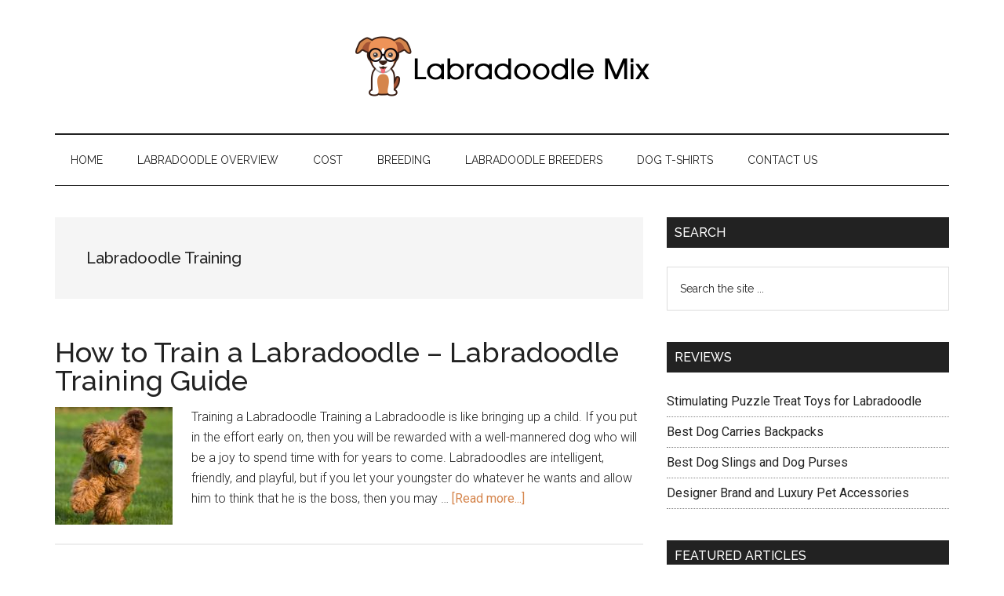

--- FILE ---
content_type: text/html; charset=UTF-8
request_url: https://labradoodlemix.com/tag/labradoodle-training/
body_size: 8491
content:
<!DOCTYPE html>
<html lang="en-US">
<head >
<meta charset="UTF-8" />
<meta name="viewport" content="width=device-width, initial-scale=1" />
<meta name='robots' content='index, follow, max-image-preview:large, max-snippet:-1, max-video-preview:-1' />
	<style>img:is([sizes="auto" i], [sizes^="auto," i]) { contain-intrinsic-size: 3000px 1500px }</style>
	
	<!-- This site is optimized with the Yoast SEO plugin v26.0 - https://yoast.com/wordpress/plugins/seo/ -->
	<title>Labradoodle Training Archives - Labradoodles &amp; Dogs</title>
	<link rel="canonical" href="https://labradoodlemix.com/tag/labradoodle-training/" />
	<meta property="og:locale" content="en_US" />
	<meta property="og:type" content="article" />
	<meta property="og:title" content="Labradoodle Training Archives - Labradoodles &amp; Dogs" />
	<meta property="og:url" content="https://labradoodlemix.com/tag/labradoodle-training/" />
	<meta property="og:site_name" content="Labradoodles &amp; Dogs" />
	<meta name="twitter:card" content="summary_large_image" />
	<script type="application/ld+json" class="yoast-schema-graph">{"@context":"https://schema.org","@graph":[{"@type":"CollectionPage","@id":"https://labradoodlemix.com/tag/labradoodle-training/","url":"https://labradoodlemix.com/tag/labradoodle-training/","name":"Labradoodle Training Archives - Labradoodles &amp; Dogs","isPartOf":{"@id":"https://labradoodlemix.com/#website"},"primaryImageOfPage":{"@id":"https://labradoodlemix.com/tag/labradoodle-training/#primaryimage"},"image":{"@id":"https://labradoodlemix.com/tag/labradoodle-training/#primaryimage"},"thumbnailUrl":"https://labradoodlemix.com/wp-content/uploads/2019/11/labradoodle-training.jpg","breadcrumb":{"@id":"https://labradoodlemix.com/tag/labradoodle-training/#breadcrumb"},"inLanguage":"en-US"},{"@type":"ImageObject","inLanguage":"en-US","@id":"https://labradoodlemix.com/tag/labradoodle-training/#primaryimage","url":"https://labradoodlemix.com/wp-content/uploads/2019/11/labradoodle-training.jpg","contentUrl":"https://labradoodlemix.com/wp-content/uploads/2019/11/labradoodle-training.jpg","width":701,"height":800},{"@type":"BreadcrumbList","@id":"https://labradoodlemix.com/tag/labradoodle-training/#breadcrumb","itemListElement":[{"@type":"ListItem","position":1,"name":"Home","item":"https://labradoodlemix.com/"},{"@type":"ListItem","position":2,"name":"Labradoodle Training"}]},{"@type":"WebSite","@id":"https://labradoodlemix.com/#website","url":"https://labradoodlemix.com/","name":"Labradoodles &amp; Dogs","description":"Everything there is to know about Labradoodles","potentialAction":[{"@type":"SearchAction","target":{"@type":"EntryPoint","urlTemplate":"https://labradoodlemix.com/?s={search_term_string}"},"query-input":{"@type":"PropertyValueSpecification","valueRequired":true,"valueName":"search_term_string"}}],"inLanguage":"en-US"}]}</script>
	<!-- / Yoast SEO plugin. -->


<link rel='dns-prefetch' href='//fonts.googleapis.com' />
<link rel="alternate" type="application/rss+xml" title="Labradoodles &amp; Dogs &raquo; Feed" href="https://labradoodlemix.com/feed/" />
<link rel="alternate" type="application/rss+xml" title="Labradoodles &amp; Dogs &raquo; Comments Feed" href="https://labradoodlemix.com/comments/feed/" />
<link rel="alternate" type="application/rss+xml" title="Labradoodles &amp; Dogs &raquo; Labradoodle Training Tag Feed" href="https://labradoodlemix.com/tag/labradoodle-training/feed/" />
<script type="text/javascript">
/* <![CDATA[ */
window._wpemojiSettings = {"baseUrl":"https:\/\/s.w.org\/images\/core\/emoji\/16.0.1\/72x72\/","ext":".png","svgUrl":"https:\/\/s.w.org\/images\/core\/emoji\/16.0.1\/svg\/","svgExt":".svg","source":{"concatemoji":"https:\/\/labradoodlemix.com\/wp-includes\/js\/wp-emoji-release.min.js?ver=6.8.3"}};
/*! This file is auto-generated */
!function(s,n){var o,i,e;function c(e){try{var t={supportTests:e,timestamp:(new Date).valueOf()};sessionStorage.setItem(o,JSON.stringify(t))}catch(e){}}function p(e,t,n){e.clearRect(0,0,e.canvas.width,e.canvas.height),e.fillText(t,0,0);var t=new Uint32Array(e.getImageData(0,0,e.canvas.width,e.canvas.height).data),a=(e.clearRect(0,0,e.canvas.width,e.canvas.height),e.fillText(n,0,0),new Uint32Array(e.getImageData(0,0,e.canvas.width,e.canvas.height).data));return t.every(function(e,t){return e===a[t]})}function u(e,t){e.clearRect(0,0,e.canvas.width,e.canvas.height),e.fillText(t,0,0);for(var n=e.getImageData(16,16,1,1),a=0;a<n.data.length;a++)if(0!==n.data[a])return!1;return!0}function f(e,t,n,a){switch(t){case"flag":return n(e,"\ud83c\udff3\ufe0f\u200d\u26a7\ufe0f","\ud83c\udff3\ufe0f\u200b\u26a7\ufe0f")?!1:!n(e,"\ud83c\udde8\ud83c\uddf6","\ud83c\udde8\u200b\ud83c\uddf6")&&!n(e,"\ud83c\udff4\udb40\udc67\udb40\udc62\udb40\udc65\udb40\udc6e\udb40\udc67\udb40\udc7f","\ud83c\udff4\u200b\udb40\udc67\u200b\udb40\udc62\u200b\udb40\udc65\u200b\udb40\udc6e\u200b\udb40\udc67\u200b\udb40\udc7f");case"emoji":return!a(e,"\ud83e\udedf")}return!1}function g(e,t,n,a){var r="undefined"!=typeof WorkerGlobalScope&&self instanceof WorkerGlobalScope?new OffscreenCanvas(300,150):s.createElement("canvas"),o=r.getContext("2d",{willReadFrequently:!0}),i=(o.textBaseline="top",o.font="600 32px Arial",{});return e.forEach(function(e){i[e]=t(o,e,n,a)}),i}function t(e){var t=s.createElement("script");t.src=e,t.defer=!0,s.head.appendChild(t)}"undefined"!=typeof Promise&&(o="wpEmojiSettingsSupports",i=["flag","emoji"],n.supports={everything:!0,everythingExceptFlag:!0},e=new Promise(function(e){s.addEventListener("DOMContentLoaded",e,{once:!0})}),new Promise(function(t){var n=function(){try{var e=JSON.parse(sessionStorage.getItem(o));if("object"==typeof e&&"number"==typeof e.timestamp&&(new Date).valueOf()<e.timestamp+604800&&"object"==typeof e.supportTests)return e.supportTests}catch(e){}return null}();if(!n){if("undefined"!=typeof Worker&&"undefined"!=typeof OffscreenCanvas&&"undefined"!=typeof URL&&URL.createObjectURL&&"undefined"!=typeof Blob)try{var e="postMessage("+g.toString()+"("+[JSON.stringify(i),f.toString(),p.toString(),u.toString()].join(",")+"));",a=new Blob([e],{type:"text/javascript"}),r=new Worker(URL.createObjectURL(a),{name:"wpTestEmojiSupports"});return void(r.onmessage=function(e){c(n=e.data),r.terminate(),t(n)})}catch(e){}c(n=g(i,f,p,u))}t(n)}).then(function(e){for(var t in e)n.supports[t]=e[t],n.supports.everything=n.supports.everything&&n.supports[t],"flag"!==t&&(n.supports.everythingExceptFlag=n.supports.everythingExceptFlag&&n.supports[t]);n.supports.everythingExceptFlag=n.supports.everythingExceptFlag&&!n.supports.flag,n.DOMReady=!1,n.readyCallback=function(){n.DOMReady=!0}}).then(function(){return e}).then(function(){var e;n.supports.everything||(n.readyCallback(),(e=n.source||{}).concatemoji?t(e.concatemoji):e.wpemoji&&e.twemoji&&(t(e.twemoji),t(e.wpemoji)))}))}((window,document),window._wpemojiSettings);
/* ]]> */
</script>
<link rel='stylesheet' id='labradoodle-genesis-custom-css-css' href='https://labradoodlemix.com/wp-content/plugins/labradoodle-theme-customization/css/labradoodle-custom-plugin.css?ver=6.8.3' type='text/css' media='all' />
<link rel='stylesheet' id='magazine-pro-css' href='https://labradoodlemix.com/wp-content/themes/magazine-pro/style.css?ver=3.3.0' type='text/css' media='all' />
<style id='magazine-pro-inline-css' type='text/css'>


		button:focus,
		button:hover,
		input[type="button"]:focus,
		input[type="button"]:hover,
		input[type="reset"]:focus,
		input[type="reset"]:hover,
		input[type="submit"]:focus,
		input[type="submit"]:hover,
		.archive-pagination li a:focus,
		.archive-pagination li a:hover,
		.archive-pagination li.active a,
		.button:focus,
		.button:hover,
		.entry-content .button:focus,
		.entry-content .button:hover,
		.home-middle a.more-link:focus,
		.home-middle a.more-link:hover,
		.home-top a.more-link:focus,
		.home-top a.more-link:hover,
		.js .content .home-middle a .entry-time,
		.js .content .home-top a .entry-time,
		.sidebar .tagcloud a:focus,
		.sidebar .tagcloud a:hover,
		.widget-area .enews-widget input[type="submit"] {
			background-color: #d5854c;
			color: #222222;
		}

		

		a:focus,
		a:hover,
		.entry-content a,
		.entry-title a:focus,
		.entry-title a:hover,
		.nav-secondary .genesis-nav-menu a:focus,
		.nav-secondary .genesis-nav-menu a:hover,
		.nav-secondary .genesis-nav-menu .current-menu-item > a,
		.nav-secondary .genesis-nav-menu .sub-menu .current-menu-item > a:focus,
		.nav-secondary .genesis-nav-menu .sub-menu .current-menu-item > a:hover {
			color: #d5854c;
		}
		
.has-custom-color {
	color: #d5854c !important;
}

.has-custom-background-color {
	background-color: #d5854c !important;
}

.has-accent-color {
	color: #d5854c !important;
}

.has-accent-background-color {
	background-color: #d5854c !important;
}

.content .wp-block-button .wp-block-button__link:focus,
.content .wp-block-button .wp-block-button__link:hover {
	background-color: #d5854c;
	color: #fff;
}

.content .wp-block-button.is-style-outline .wp-block-button__link.has-text-color,
.content .wp-block-button.is-style-outline .wp-block-button__link:not(.has-text-color):focus,
.content .wp-block-button.is-style-outline .wp-block-button__link:not(.has-text-color):hover {
	color: #d5854c;
}

.entry-content .wp-block-pullquote.is-style-solid-color {
	background-color: #d5854c;
}
</style>
<style id='wp-emoji-styles-inline-css' type='text/css'>

	img.wp-smiley, img.emoji {
		display: inline !important;
		border: none !important;
		box-shadow: none !important;
		height: 1em !important;
		width: 1em !important;
		margin: 0 0.07em !important;
		vertical-align: -0.1em !important;
		background: none !important;
		padding: 0 !important;
	}
</style>
<link rel='stylesheet' id='wp-block-library-css' href='https://labradoodlemix.com/wp-includes/css/dist/block-library/style.min.css?ver=6.8.3' type='text/css' media='all' />
<style id='classic-theme-styles-inline-css' type='text/css'>
/*! This file is auto-generated */
.wp-block-button__link{color:#fff;background-color:#32373c;border-radius:9999px;box-shadow:none;text-decoration:none;padding:calc(.667em + 2px) calc(1.333em + 2px);font-size:1.125em}.wp-block-file__button{background:#32373c;color:#fff;text-decoration:none}
</style>
<style id='global-styles-inline-css' type='text/css'>
:root{--wp--preset--aspect-ratio--square: 1;--wp--preset--aspect-ratio--4-3: 4/3;--wp--preset--aspect-ratio--3-4: 3/4;--wp--preset--aspect-ratio--3-2: 3/2;--wp--preset--aspect-ratio--2-3: 2/3;--wp--preset--aspect-ratio--16-9: 16/9;--wp--preset--aspect-ratio--9-16: 9/16;--wp--preset--color--black: #000000;--wp--preset--color--cyan-bluish-gray: #abb8c3;--wp--preset--color--white: #ffffff;--wp--preset--color--pale-pink: #f78da7;--wp--preset--color--vivid-red: #cf2e2e;--wp--preset--color--luminous-vivid-orange: #ff6900;--wp--preset--color--luminous-vivid-amber: #fcb900;--wp--preset--color--light-green-cyan: #7bdcb5;--wp--preset--color--vivid-green-cyan: #00d084;--wp--preset--color--pale-cyan-blue: #8ed1fc;--wp--preset--color--vivid-cyan-blue: #0693e3;--wp--preset--color--vivid-purple: #9b51e0;--wp--preset--color--custom: #d5854c;--wp--preset--color--accent: #d5854c;--wp--preset--gradient--vivid-cyan-blue-to-vivid-purple: linear-gradient(135deg,rgba(6,147,227,1) 0%,rgb(155,81,224) 100%);--wp--preset--gradient--light-green-cyan-to-vivid-green-cyan: linear-gradient(135deg,rgb(122,220,180) 0%,rgb(0,208,130) 100%);--wp--preset--gradient--luminous-vivid-amber-to-luminous-vivid-orange: linear-gradient(135deg,rgba(252,185,0,1) 0%,rgba(255,105,0,1) 100%);--wp--preset--gradient--luminous-vivid-orange-to-vivid-red: linear-gradient(135deg,rgba(255,105,0,1) 0%,rgb(207,46,46) 100%);--wp--preset--gradient--very-light-gray-to-cyan-bluish-gray: linear-gradient(135deg,rgb(238,238,238) 0%,rgb(169,184,195) 100%);--wp--preset--gradient--cool-to-warm-spectrum: linear-gradient(135deg,rgb(74,234,220) 0%,rgb(151,120,209) 20%,rgb(207,42,186) 40%,rgb(238,44,130) 60%,rgb(251,105,98) 80%,rgb(254,248,76) 100%);--wp--preset--gradient--blush-light-purple: linear-gradient(135deg,rgb(255,206,236) 0%,rgb(152,150,240) 100%);--wp--preset--gradient--blush-bordeaux: linear-gradient(135deg,rgb(254,205,165) 0%,rgb(254,45,45) 50%,rgb(107,0,62) 100%);--wp--preset--gradient--luminous-dusk: linear-gradient(135deg,rgb(255,203,112) 0%,rgb(199,81,192) 50%,rgb(65,88,208) 100%);--wp--preset--gradient--pale-ocean: linear-gradient(135deg,rgb(255,245,203) 0%,rgb(182,227,212) 50%,rgb(51,167,181) 100%);--wp--preset--gradient--electric-grass: linear-gradient(135deg,rgb(202,248,128) 0%,rgb(113,206,126) 100%);--wp--preset--gradient--midnight: linear-gradient(135deg,rgb(2,3,129) 0%,rgb(40,116,252) 100%);--wp--preset--font-size--small: 12px;--wp--preset--font-size--medium: 20px;--wp--preset--font-size--large: 20px;--wp--preset--font-size--x-large: 42px;--wp--preset--font-size--normal: 16px;--wp--preset--font-size--larger: 24px;--wp--preset--spacing--20: 0.44rem;--wp--preset--spacing--30: 0.67rem;--wp--preset--spacing--40: 1rem;--wp--preset--spacing--50: 1.5rem;--wp--preset--spacing--60: 2.25rem;--wp--preset--spacing--70: 3.38rem;--wp--preset--spacing--80: 5.06rem;--wp--preset--shadow--natural: 6px 6px 9px rgba(0, 0, 0, 0.2);--wp--preset--shadow--deep: 12px 12px 50px rgba(0, 0, 0, 0.4);--wp--preset--shadow--sharp: 6px 6px 0px rgba(0, 0, 0, 0.2);--wp--preset--shadow--outlined: 6px 6px 0px -3px rgba(255, 255, 255, 1), 6px 6px rgba(0, 0, 0, 1);--wp--preset--shadow--crisp: 6px 6px 0px rgba(0, 0, 0, 1);}:where(.is-layout-flex){gap: 0.5em;}:where(.is-layout-grid){gap: 0.5em;}body .is-layout-flex{display: flex;}.is-layout-flex{flex-wrap: wrap;align-items: center;}.is-layout-flex > :is(*, div){margin: 0;}body .is-layout-grid{display: grid;}.is-layout-grid > :is(*, div){margin: 0;}:where(.wp-block-columns.is-layout-flex){gap: 2em;}:where(.wp-block-columns.is-layout-grid){gap: 2em;}:where(.wp-block-post-template.is-layout-flex){gap: 1.25em;}:where(.wp-block-post-template.is-layout-grid){gap: 1.25em;}.has-black-color{color: var(--wp--preset--color--black) !important;}.has-cyan-bluish-gray-color{color: var(--wp--preset--color--cyan-bluish-gray) !important;}.has-white-color{color: var(--wp--preset--color--white) !important;}.has-pale-pink-color{color: var(--wp--preset--color--pale-pink) !important;}.has-vivid-red-color{color: var(--wp--preset--color--vivid-red) !important;}.has-luminous-vivid-orange-color{color: var(--wp--preset--color--luminous-vivid-orange) !important;}.has-luminous-vivid-amber-color{color: var(--wp--preset--color--luminous-vivid-amber) !important;}.has-light-green-cyan-color{color: var(--wp--preset--color--light-green-cyan) !important;}.has-vivid-green-cyan-color{color: var(--wp--preset--color--vivid-green-cyan) !important;}.has-pale-cyan-blue-color{color: var(--wp--preset--color--pale-cyan-blue) !important;}.has-vivid-cyan-blue-color{color: var(--wp--preset--color--vivid-cyan-blue) !important;}.has-vivid-purple-color{color: var(--wp--preset--color--vivid-purple) !important;}.has-black-background-color{background-color: var(--wp--preset--color--black) !important;}.has-cyan-bluish-gray-background-color{background-color: var(--wp--preset--color--cyan-bluish-gray) !important;}.has-white-background-color{background-color: var(--wp--preset--color--white) !important;}.has-pale-pink-background-color{background-color: var(--wp--preset--color--pale-pink) !important;}.has-vivid-red-background-color{background-color: var(--wp--preset--color--vivid-red) !important;}.has-luminous-vivid-orange-background-color{background-color: var(--wp--preset--color--luminous-vivid-orange) !important;}.has-luminous-vivid-amber-background-color{background-color: var(--wp--preset--color--luminous-vivid-amber) !important;}.has-light-green-cyan-background-color{background-color: var(--wp--preset--color--light-green-cyan) !important;}.has-vivid-green-cyan-background-color{background-color: var(--wp--preset--color--vivid-green-cyan) !important;}.has-pale-cyan-blue-background-color{background-color: var(--wp--preset--color--pale-cyan-blue) !important;}.has-vivid-cyan-blue-background-color{background-color: var(--wp--preset--color--vivid-cyan-blue) !important;}.has-vivid-purple-background-color{background-color: var(--wp--preset--color--vivid-purple) !important;}.has-black-border-color{border-color: var(--wp--preset--color--black) !important;}.has-cyan-bluish-gray-border-color{border-color: var(--wp--preset--color--cyan-bluish-gray) !important;}.has-white-border-color{border-color: var(--wp--preset--color--white) !important;}.has-pale-pink-border-color{border-color: var(--wp--preset--color--pale-pink) !important;}.has-vivid-red-border-color{border-color: var(--wp--preset--color--vivid-red) !important;}.has-luminous-vivid-orange-border-color{border-color: var(--wp--preset--color--luminous-vivid-orange) !important;}.has-luminous-vivid-amber-border-color{border-color: var(--wp--preset--color--luminous-vivid-amber) !important;}.has-light-green-cyan-border-color{border-color: var(--wp--preset--color--light-green-cyan) !important;}.has-vivid-green-cyan-border-color{border-color: var(--wp--preset--color--vivid-green-cyan) !important;}.has-pale-cyan-blue-border-color{border-color: var(--wp--preset--color--pale-cyan-blue) !important;}.has-vivid-cyan-blue-border-color{border-color: var(--wp--preset--color--vivid-cyan-blue) !important;}.has-vivid-purple-border-color{border-color: var(--wp--preset--color--vivid-purple) !important;}.has-vivid-cyan-blue-to-vivid-purple-gradient-background{background: var(--wp--preset--gradient--vivid-cyan-blue-to-vivid-purple) !important;}.has-light-green-cyan-to-vivid-green-cyan-gradient-background{background: var(--wp--preset--gradient--light-green-cyan-to-vivid-green-cyan) !important;}.has-luminous-vivid-amber-to-luminous-vivid-orange-gradient-background{background: var(--wp--preset--gradient--luminous-vivid-amber-to-luminous-vivid-orange) !important;}.has-luminous-vivid-orange-to-vivid-red-gradient-background{background: var(--wp--preset--gradient--luminous-vivid-orange-to-vivid-red) !important;}.has-very-light-gray-to-cyan-bluish-gray-gradient-background{background: var(--wp--preset--gradient--very-light-gray-to-cyan-bluish-gray) !important;}.has-cool-to-warm-spectrum-gradient-background{background: var(--wp--preset--gradient--cool-to-warm-spectrum) !important;}.has-blush-light-purple-gradient-background{background: var(--wp--preset--gradient--blush-light-purple) !important;}.has-blush-bordeaux-gradient-background{background: var(--wp--preset--gradient--blush-bordeaux) !important;}.has-luminous-dusk-gradient-background{background: var(--wp--preset--gradient--luminous-dusk) !important;}.has-pale-ocean-gradient-background{background: var(--wp--preset--gradient--pale-ocean) !important;}.has-electric-grass-gradient-background{background: var(--wp--preset--gradient--electric-grass) !important;}.has-midnight-gradient-background{background: var(--wp--preset--gradient--midnight) !important;}.has-small-font-size{font-size: var(--wp--preset--font-size--small) !important;}.has-medium-font-size{font-size: var(--wp--preset--font-size--medium) !important;}.has-large-font-size{font-size: var(--wp--preset--font-size--large) !important;}.has-x-large-font-size{font-size: var(--wp--preset--font-size--x-large) !important;}
:where(.wp-block-post-template.is-layout-flex){gap: 1.25em;}:where(.wp-block-post-template.is-layout-grid){gap: 1.25em;}
:where(.wp-block-columns.is-layout-flex){gap: 2em;}:where(.wp-block-columns.is-layout-grid){gap: 2em;}
:root :where(.wp-block-pullquote){font-size: 1.5em;line-height: 1.6;}
</style>
<link rel='stylesheet' id='toc-screen-css' href='https://labradoodlemix.com/wp-content/plugins/table-of-contents-plus/screen.min.css?ver=2106' type='text/css' media='all' />
<link rel='stylesheet' id='dashicons-css' href='https://labradoodlemix.com/wp-includes/css/dashicons.min.css?ver=6.8.3' type='text/css' media='all' />
<link rel='stylesheet' id='google-fonts-css' href='//fonts.googleapis.com/css?family=Roboto%3A300%2C400%7CRaleway%3A400%2C500%2C900&#038;ver=3.3.0' type='text/css' media='all' />
<link rel='stylesheet' id='magazine-pro-gutenberg-css' href='https://labradoodlemix.com/wp-content/themes/magazine-pro/lib/gutenberg/front-end.css?ver=3.3.0' type='text/css' media='all' />
<script type="text/javascript" src="https://labradoodlemix.com/wp-includes/js/jquery/jquery.min.js?ver=3.7.1" id="jquery-core-js"></script>
<script type="text/javascript" src="https://labradoodlemix.com/wp-includes/js/jquery/jquery-migrate.min.js?ver=3.4.1" id="jquery-migrate-js"></script>
<script type="text/javascript" src="https://labradoodlemix.com/wp-content/themes/magazine-pro/js/entry-date.js?ver=1.0.0" id="magazine-entry-date-js"></script>
<link rel="https://api.w.org/" href="https://labradoodlemix.com/wp-json/" /><link rel="alternate" title="JSON" type="application/json" href="https://labradoodlemix.com/wp-json/wp/v2/tags/146" /><link rel="EditURI" type="application/rsd+xml" title="RSD" href="https://labradoodlemix.com/xmlrpc.php?rsd" />
<meta name="generator" content="WordPress 6.8.3" />
<meta name="p:domain_verify" content="87c732c9922fe229937a642134fea561"/>
<script async src="https://pagead2.googlesyndication.com/pagead/js/adsbygoogle.js"></script>
<script>
(adsbygoogle = window.adsbygoogle || []).push({
google_ad_client: "ca-pub-7566730517234628",
enable_page_level_ads: true,
tag_partner: "genesis"
});
</script><style type="text/css">.site-title a { background: url(https://labradoodlemix.com/wp-content/uploads/2019/01/labradoodle-site-header-5.png) no-repeat !important; }</style>
<link rel="icon" href="https://labradoodlemix.com/wp-content/uploads/2019/01/labradoodle-site-favicon-4.png" sizes="32x32" />
<link rel="icon" href="https://labradoodlemix.com/wp-content/uploads/2019/01/labradoodle-site-favicon-4.png" sizes="192x192" />
<link rel="apple-touch-icon" href="https://labradoodlemix.com/wp-content/uploads/2019/01/labradoodle-site-favicon-4.png" />
<meta name="msapplication-TileImage" content="https://labradoodlemix.com/wp-content/uploads/2019/01/labradoodle-site-favicon-4.png" />
</head>
<body class="archive tag tag-labradoodle-training tag-146 wp-embed-responsive wp-theme-genesis wp-child-theme-magazine-pro custom-header header-image header-full-width content-sidebar genesis-breadcrumbs-hidden genesis-footer-widgets-hidden"><div class="site-container"><ul class="genesis-skip-link"><li><a href="#genesis-content" class="screen-reader-shortcut"> Skip to main content</a></li><li><a href="#genesis-nav-secondary" class="screen-reader-shortcut"> Skip to secondary menu</a></li><li><a href="#genesis-sidebar-primary" class="screen-reader-shortcut"> Skip to primary sidebar</a></li></ul><header class="site-header"><div class="wrap"><div class="title-area"><p class="site-title"><a href="https://labradoodlemix.com/">Labradoodles &amp; Dogs</a></p><p class="site-description">Everything there is to know about Labradoodles</p></div></div></header><nav class="nav-secondary" aria-label="Secondary" id="genesis-nav-secondary"><div class="wrap"><ul id="menu-menu-1" class="menu genesis-nav-menu menu-secondary js-superfish"><li id="menu-item-1610" class="menu-item menu-item-type-custom menu-item-object-custom menu-item-home menu-item-1610"><a href="https://labradoodlemix.com/"><span >Home</span></a></li>
<li id="menu-item-1612" class="menu-item menu-item-type-custom menu-item-object-custom menu-item-1612"><a href="https://labradoodlemix.com/labradoodle-breed-complete-overview/"><span >Labradoodle Overview</span></a></li>
<li id="menu-item-823" class="menu-item menu-item-type-taxonomy menu-item-object-category menu-item-823"><a href="https://labradoodlemix.com/category/labradoodle-cost/"><span >Cost</span></a></li>
<li id="menu-item-826" class="menu-item menu-item-type-taxonomy menu-item-object-category menu-item-826"><a href="https://labradoodlemix.com/category/labradoodle-breeding/"><span >Breeding</span></a></li>
<li id="menu-item-822" class="menu-item menu-item-type-post_type menu-item-object-post menu-item-822"><a href="https://labradoodlemix.com/list-of-labradoodle-breeders/"><span >Labradoodle Breeders</span></a></li>
<li id="menu-item-3322" class="menu-item menu-item-type-custom menu-item-object-custom menu-item-3322"><a href="https://labradoodlemix.com/cute-dog-t-shirts/"><span >Dog T-Shirts</span></a></li>
<li id="menu-item-827" class="menu-item menu-item-type-post_type menu-item-object-page menu-item-827"><a href="https://labradoodlemix.com/contact-us/"><span >Contact Us</span></a></li>
</ul></div></nav><div class="site-inner"><div class="content-sidebar-wrap"><main class="content" id="genesis-content"><div class="archive-description taxonomy-archive-description taxonomy-description"><h1 class="archive-title">Labradoodle Training</h1></div><article class="post-3562 post type-post status-publish format-standard has-post-thumbnail category-training tag-ability tag-dog-training tag-labradoodle tag-labradoodle-training tag-training entry" aria-label="How to Train a Labradoodle – Labradoodle Training Guide"><header class="entry-header"><h2 class="entry-title"><a class="entry-title-link" rel="bookmark" href="https://labradoodlemix.com/how-to-train-a-labradoodle-training-guide/">How to Train a Labradoodle – Labradoodle Training Guide</a></h2>
</header><div class="entry-content"><a class="entry-image-link" href="https://labradoodlemix.com/how-to-train-a-labradoodle-training-guide/" aria-hidden="true" tabindex="-1"><img width="150" height="150" src="https://labradoodlemix.com/wp-content/uploads/2019/11/labradoodle-training-150x150.jpg" class="alignleft post-image entry-image" alt="" decoding="async" srcset="https://labradoodlemix.com/wp-content/uploads/2019/11/labradoodle-training-150x150.jpg 150w, https://labradoodlemix.com/wp-content/uploads/2019/11/labradoodle-training-100x100.jpg 100w" sizes="(max-width: 150px) 100vw, 150px" /></a><p>Training a Labradoodle



Training a Labradoodle is like bringing up a child. If you put in
the effort early on, then you will be rewarded with a well-mannered dog who
will be a joy to spend time with for years to come. Labradoodles are
intelligent, friendly, and playful, but if you let your youngster do whatever
he wants and allow him to think that he is the boss, then you may &#x02026; <a href="https://labradoodlemix.com/how-to-train-a-labradoodle-training-guide/" class="more-link">[Read more...] <span class="screen-reader-text">about How to Train a Labradoodle – Labradoodle Training Guide</span></a></p></div></article></main><aside class="sidebar sidebar-primary widget-area" role="complementary" aria-label="Primary Sidebar" id="genesis-sidebar-primary"><h2 class="genesis-sidebar-title screen-reader-text">Primary Sidebar</h2><section id="search-2" class="widget widget_search"><div class="widget-wrap"><h3 class="widgettitle widget-title">Search</h3>
<form class="search-form" method="get" action="https://labradoodlemix.com/" role="search"><label class="search-form-label screen-reader-text" for="searchform-1">Search the site ...</label><input class="search-form-input" type="search" name="s" id="searchform-1" placeholder="Search the site ..."><input class="search-form-submit" type="submit" value="Search"><meta content="https://labradoodlemix.com/?s={s}"></form></div></section>
<section id="text-6" class="widget widget_text"><div class="widget-wrap"><h3 class="widgettitle widget-title">Reviews</h3>
			<div class="textwidget"><ul>
<li><a href="https://labradoodlemix.com/stimulating-puzzle-treat-toys-labradoodle/">Stimulating Puzzle Treat Toys for Labradoodle</a></li>
<li><a href="https://labradoodlemix.com/the-best-dog-carrier-backpacks/">Best Dog Carries Backpacks</a></li>
<li><a href="https://labradoodlemix.com/best-dog-slings-and-dog-purses/">Best Dog Slings and Dog Purses</a></li>
<li><a href="https://labradoodlemix.com/designer-brand-and-luxury-pet-accessories/">Designer Brand and Luxury Pet Accessories</a></li>
</ul>
</div>
		</div></section>
<section id="text-5" class="widget widget_text"><div class="widget-wrap"><h3 class="widgettitle widget-title">Featured Articles</h3>
			<div class="textwidget"><ul>
<li><a href="https://labradoodlemix.com/complete-guide-on-labradoodle-size-and-weight/">Complete Guide on Labradoodle Size and Weight</a></li>
<li><a href="https://labradoodlemix.com/labradoodle-cost-along-with-6-ownership-costs/">Labradoodle Cost Along With 6 Ownership Costs</a></li>
<li><a href="https://labradoodlemix.com/labradoodle-images-and-photos/">Cute Labradoodle Images &amp; Photos</a></li>
<li><a href="https://labradoodlemix.com/mini-labradoodles/">Mini Labradoodles &#8211; Complete Guide</a></li>
<li><a href="https://labradoodlemix.com/adorable-and-hilarious-custom-designed-t-shirts-for-dog-lovers/">Adorable and Hilarious Custom Designed T-Shirts for Dog Lovers</a></li>
</ul>
</div>
		</div></section>

		<section id="recent-posts-2" class="widget widget_recent_entries"><div class="widget-wrap">
		<h3 class="widgettitle widget-title">Recent Posts</h3>

		<ul>
											<li>
					<a href="https://labradoodlemix.com/peaches/">Can Dogs Eat Peaches?</a>
									</li>
											<li>
					<a href="https://labradoodlemix.com/brussel-sprouts/">Can Dogs Eat Brussel Sprouts?</a>
									</li>
											<li>
					<a href="https://labradoodlemix.com/are-egg-shells-good-for-dogs/">Are Egg Shells Good For Dogs?</a>
									</li>
											<li>
					<a href="https://labradoodlemix.com/teacup-maltipoo/">Teacup Maltipoo – A Tiny Pup with a Big Heart</a>
									</li>
											<li>
					<a href="https://labradoodlemix.com/maltipoo/">Maltipoo Facts – The Ultimate Maltipoo Guide</a>
									</li>
					</ul>

		</div></section>
<section id="custom_html-2" class="widget_text widget widget_custom_html"><div class="widget_text widget-wrap"><h3 class="widgettitle widget-title">Advertisement</h3>
<div class="textwidget custom-html-widget"><script async src="//pagead2.googlesyndication.com/pagead/js/adsbygoogle.js"></script>
<!-- labradoodle-rectangle-300-ad-1 -->
<ins class="adsbygoogle"
     style="display:inline-block;width:300px;height:250px"
     data-ad-client="ca-pub-7566730517234628"
     data-ad-slot="9929500531"></ins>
<script>
(adsbygoogle = window.adsbygoogle || []).push({});
</script></div></div></section>
</aside></div></div><footer class="site-footer"><div class="wrap"><div class="creds"><p>Copyright &copy; 2026 | All rights reserved | <a href="https://labradoodlemix.com/">Labradoodle Mix</a></p></div></div></footer></div><script type="speculationrules">
{"prefetch":[{"source":"document","where":{"and":[{"href_matches":"\/*"},{"not":{"href_matches":["\/wp-*.php","\/wp-admin\/*","\/wp-content\/uploads\/*","\/wp-content\/*","\/wp-content\/plugins\/*","\/wp-content\/themes\/magazine-pro\/*","\/wp-content\/themes\/genesis\/*","\/*\\?(.+)"]}},{"not":{"selector_matches":"a[rel~=\"nofollow\"]"}},{"not":{"selector_matches":".no-prefetch, .no-prefetch a"}}]},"eagerness":"conservative"}]}
</script>
<!-- Google tag (gtag.js) -->
<script async src="https://www.googletagmanager.com/gtag/js?id=G-BM6DWKVLE7"></script>
<script>
  window.dataLayer = window.dataLayer || [];
  function gtag(){dataLayer.push(arguments);}
  gtag('js', new Date());

  gtag('config', 'G-BM6DWKVLE7');
</script>
<script type="text/javascript" id="toc-front-js-extra">
/* <![CDATA[ */
var tocplus = {"visibility_show":"show","visibility_hide":"hide","width":"Auto"};
/* ]]> */
</script>
<script type="text/javascript" src="https://labradoodlemix.com/wp-content/plugins/table-of-contents-plus/front.min.js?ver=2106" id="toc-front-js"></script>
<script type="text/javascript" src="https://labradoodlemix.com/wp-includes/js/hoverIntent.min.js?ver=1.10.2" id="hoverIntent-js"></script>
<script type="text/javascript" src="https://labradoodlemix.com/wp-content/themes/genesis/lib/js/menu/superfish.min.js?ver=1.7.10" id="superfish-js"></script>
<script type="text/javascript" src="https://labradoodlemix.com/wp-content/themes/genesis/lib/js/menu/superfish.args.min.js?ver=3.6.1" id="superfish-args-js"></script>
<script type="text/javascript" src="https://labradoodlemix.com/wp-content/themes/genesis/lib/js/skip-links.min.js?ver=3.6.1" id="skip-links-js"></script>
<script type="text/javascript" id="magazine-responsive-menu-js-extra">
/* <![CDATA[ */
var genesis_responsive_menu = {"mainMenu":"Menu","subMenu":"Submenu","menuClasses":{"combine":[".nav-primary",".nav-header",".nav-secondary"]}};
/* ]]> */
</script>
<script type="text/javascript" src="https://labradoodlemix.com/wp-content/themes/magazine-pro/js/responsive-menus.min.js?ver=3.3.0" id="magazine-responsive-menu-js"></script>
<script defer src="https://static.cloudflareinsights.com/beacon.min.js/vcd15cbe7772f49c399c6a5babf22c1241717689176015" integrity="sha512-ZpsOmlRQV6y907TI0dKBHq9Md29nnaEIPlkf84rnaERnq6zvWvPUqr2ft8M1aS28oN72PdrCzSjY4U6VaAw1EQ==" data-cf-beacon='{"version":"2024.11.0","token":"3ca422df48de4a5da25586f61222d305","r":1,"server_timing":{"name":{"cfCacheStatus":true,"cfEdge":true,"cfExtPri":true,"cfL4":true,"cfOrigin":true,"cfSpeedBrain":true},"location_startswith":null}}' crossorigin="anonymous"></script>
</body></html>


--- FILE ---
content_type: text/html; charset=utf-8
request_url: https://www.google.com/recaptcha/api2/aframe
body_size: 268
content:
<!DOCTYPE HTML><html><head><meta http-equiv="content-type" content="text/html; charset=UTF-8"></head><body><script nonce="dQYEVYQlpN3i1NBjLlHCuA">/** Anti-fraud and anti-abuse applications only. See google.com/recaptcha */ try{var clients={'sodar':'https://pagead2.googlesyndication.com/pagead/sodar?'};window.addEventListener("message",function(a){try{if(a.source===window.parent){var b=JSON.parse(a.data);var c=clients[b['id']];if(c){var d=document.createElement('img');d.src=c+b['params']+'&rc='+(localStorage.getItem("rc::a")?sessionStorage.getItem("rc::b"):"");window.document.body.appendChild(d);sessionStorage.setItem("rc::e",parseInt(sessionStorage.getItem("rc::e")||0)+1);localStorage.setItem("rc::h",'1768762835480');}}}catch(b){}});window.parent.postMessage("_grecaptcha_ready", "*");}catch(b){}</script></body></html>

--- FILE ---
content_type: text/css
request_url: https://labradoodlemix.com/wp-content/plugins/labradoodle-theme-customization/css/labradoodle-custom-plugin.css?ver=6.8.3
body_size: 161
content:
/*** Header area customization ***/


/**** Footer Widget ****/
.footer-widgets-1, .footer-widgets-2, .footer-widgets-3 {
    width: 300px !important;
}

/*** Nice Pre/code box ***/
pre{
background: #333;
color: #ccc;
overflow: scroll;
padding: 0 20px;
white-space: pre;
font-family: monospace,serif;
font-size: 1em;
}

/*** Nice message box ***/
.custom-green-box{background: none repeat scroll 0 0 #DFF7DD;color: #324531;border: 1px solid #F1F9F0;box-shadow: 0 0 45px #CBE5C9 inset;margin: 10px 0;padding: 15px;}
.custom_yellow_box {background: #FFF6D5;border: 1px solid #D1B655;color: #3F2502;margin: 10px 0px;padding: 15px;text-shadow: 1px 1px #FFFFFF;}
.custom_blue_box {background: #D7E7F5;border: 1px solid #AACEE6;color: #333333;margin: 10px 0px;padding: 15px;}
.custom_dark_blue_box{background-color: #005589; margin: 10px 0; padding: 10px 15px; color:white;}
.custom_grey_blue_round_box{background: none repeat scroll 0 0 #F8F8F8;border: 5px solid #6D92A8;border-radius: 10px;color: #333; margin: 10px 0;padding:15px; position: relative;}

